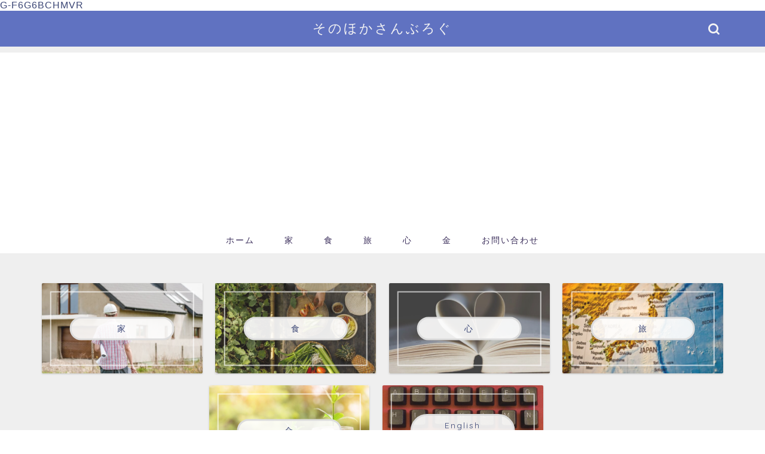

--- FILE ---
content_type: text/html; charset=utf-8
request_url: https://www.google.com/recaptcha/api2/aframe
body_size: 153
content:
<!DOCTYPE HTML><html><head><meta http-equiv="content-type" content="text/html; charset=UTF-8"></head><body><script nonce="8JHfaWAolJNnqmF9JVYOVQ">/** Anti-fraud and anti-abuse applications only. See google.com/recaptcha */ try{var clients={'sodar':'https://pagead2.googlesyndication.com/pagead/sodar?'};window.addEventListener("message",function(a){try{if(a.source===window.parent){var b=JSON.parse(a.data);var c=clients[b['id']];if(c){var d=document.createElement('img');d.src=c+b['params']+'&rc='+(localStorage.getItem("rc::a")?sessionStorage.getItem("rc::b"):"");window.document.body.appendChild(d);sessionStorage.setItem("rc::e",parseInt(sessionStorage.getItem("rc::e")||0)+1);localStorage.setItem("rc::h",'1769384370760');}}}catch(b){}});window.parent.postMessage("_grecaptcha_ready", "*");}catch(b){}</script></body></html>

--- FILE ---
content_type: application/javascript; charset=utf-8
request_url: https://fundingchoicesmessages.google.com/f/AGSKWxW3u4fCUpEeI8K84scV87Q1-NTJynSmg0CBZvL2Sb6Q-BufDTFp-U9txHg5wL70qNiEk53iOTTcxt9PZZmrelhxrzoVrT8EG-2A14UGep_7ZOi1w-V7sVbvIo9c91cuw8Fzl56nGOCVjuIgq0c80rKnVfMNekBeTb6sfjXuCIrxYHhy53rh59R_KH2k/_/ads/design-.org/exit.js/advertisement2./adst.php&adnum=
body_size: -1290
content:
window['e4ee05cd-373f-4aba-bcd5-e7abb90f5b58'] = true;